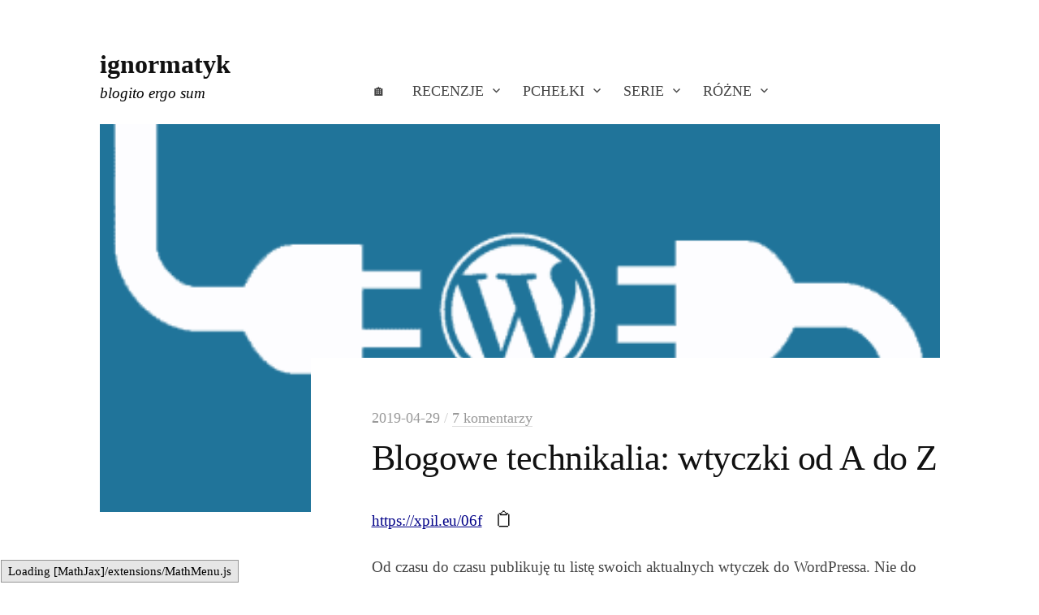

--- FILE ---
content_type: text/html; charset=UTF-8
request_url: https://xpil.eu/blogowe-technikalia-wtyczki-od-a-do-z/
body_size: 19813
content:
<!DOCTYPE html>
<html lang="pl-PL">
<head>
<meta charset="UTF-8">
<meta name="viewport" content="width=device-width, initial-scale=1">

<title>Blogowe technikalia: wtyczki od A do Z &#8211; ignormatyk</title>
<meta name='robots' content='max-image-preview:large' />
<link rel="canonical" href="https://xpil.eu/blogowe-technikalia-wtyczki-od-a-do-z/"><link rel='dns-prefetch' href='//fonts.googleapis.com' />
<link rel="alternate" type="application/rss+xml" title="ignormatyk &raquo; Kanał z wpisami" href="https://xpil.eu/feed/" />
<link rel="alternate" type="application/rss+xml" title="ignormatyk &raquo; Kanał z komentarzami" href="https://xpil.eu/comments/feed/" />
<link rel="alternate" type="application/rss+xml" title="ignormatyk &raquo; Blogowe technikalia: wtyczki od A do Z Kanał z komentarzami" href="https://xpil.eu/blogowe-technikalia-wtyczki-od-a-do-z/feed/" />
<link rel="alternate" title="oEmbed (JSON)" type="application/json+oembed" href="https://xpil.eu/wp-json/oembed/1.0/embed?url=https%3A%2F%2Fxpil.eu%2Fblogowe-technikalia-wtyczki-od-a-do-z%2F" />
<link rel="alternate" title="oEmbed (XML)" type="text/xml+oembed" href="https://xpil.eu/wp-json/oembed/1.0/embed?url=https%3A%2F%2Fxpil.eu%2Fblogowe-technikalia-wtyczki-od-a-do-z%2F&#038;format=xml" />
<style id='wp-img-auto-sizes-contain-inline-css' type='text/css'>
img:is([sizes=auto i],[sizes^="auto," i]){contain-intrinsic-size:3000px 1500px}
/*# sourceURL=wp-img-auto-sizes-contain-inline-css */
</style>
<link rel='stylesheet' id='wpra-lightbox-css' href='https://xpil.eu/wp-content/plugins/wp-rss-aggregator/core/css/jquery-colorbox.css?ver=1.4.33' type='text/css' media='all' />
<style id='wp-emoji-styles-inline-css' type='text/css'>

	img.wp-smiley, img.emoji {
		display: inline !important;
		border: none !important;
		box-shadow: none !important;
		height: 1em !important;
		width: 1em !important;
		margin: 0 0.07em !important;
		vertical-align: -0.1em !important;
		background: none !important;
		padding: 0 !important;
	}
/*# sourceURL=wp-emoji-styles-inline-css */
</style>
<link rel='stylesheet' id='wp-block-library-css' href='https://xpil.eu/wp-includes/css/dist/block-library/style.min.css?ver=6.9' type='text/css' media='all' />
<style id='wp-block-paragraph-inline-css' type='text/css'>
.is-small-text{font-size:.875em}.is-regular-text{font-size:1em}.is-large-text{font-size:2.25em}.is-larger-text{font-size:3em}.has-drop-cap:not(:focus):first-letter{float:left;font-size:8.4em;font-style:normal;font-weight:100;line-height:.68;margin:.05em .1em 0 0;text-transform:uppercase}body.rtl .has-drop-cap:not(:focus):first-letter{float:none;margin-left:.1em}p.has-drop-cap.has-background{overflow:hidden}:root :where(p.has-background){padding:1.25em 2.375em}:where(p.has-text-color:not(.has-link-color)) a{color:inherit}p.has-text-align-left[style*="writing-mode:vertical-lr"],p.has-text-align-right[style*="writing-mode:vertical-rl"]{rotate:180deg}
/*# sourceURL=https://xpil.eu/wp-includes/blocks/paragraph/style.min.css */
</style>
<style id='global-styles-inline-css' type='text/css'>
:root{--wp--preset--aspect-ratio--square: 1;--wp--preset--aspect-ratio--4-3: 4/3;--wp--preset--aspect-ratio--3-4: 3/4;--wp--preset--aspect-ratio--3-2: 3/2;--wp--preset--aspect-ratio--2-3: 2/3;--wp--preset--aspect-ratio--16-9: 16/9;--wp--preset--aspect-ratio--9-16: 9/16;--wp--preset--color--black: #000000;--wp--preset--color--cyan-bluish-gray: #abb8c3;--wp--preset--color--white: #ffffff;--wp--preset--color--pale-pink: #f78da7;--wp--preset--color--vivid-red: #cf2e2e;--wp--preset--color--luminous-vivid-orange: #ff6900;--wp--preset--color--luminous-vivid-amber: #fcb900;--wp--preset--color--light-green-cyan: #7bdcb5;--wp--preset--color--vivid-green-cyan: #00d084;--wp--preset--color--pale-cyan-blue: #8ed1fc;--wp--preset--color--vivid-cyan-blue: #0693e3;--wp--preset--color--vivid-purple: #9b51e0;--wp--preset--gradient--vivid-cyan-blue-to-vivid-purple: linear-gradient(135deg,rgb(6,147,227) 0%,rgb(155,81,224) 100%);--wp--preset--gradient--light-green-cyan-to-vivid-green-cyan: linear-gradient(135deg,rgb(122,220,180) 0%,rgb(0,208,130) 100%);--wp--preset--gradient--luminous-vivid-amber-to-luminous-vivid-orange: linear-gradient(135deg,rgb(252,185,0) 0%,rgb(255,105,0) 100%);--wp--preset--gradient--luminous-vivid-orange-to-vivid-red: linear-gradient(135deg,rgb(255,105,0) 0%,rgb(207,46,46) 100%);--wp--preset--gradient--very-light-gray-to-cyan-bluish-gray: linear-gradient(135deg,rgb(238,238,238) 0%,rgb(169,184,195) 100%);--wp--preset--gradient--cool-to-warm-spectrum: linear-gradient(135deg,rgb(74,234,220) 0%,rgb(151,120,209) 20%,rgb(207,42,186) 40%,rgb(238,44,130) 60%,rgb(251,105,98) 80%,rgb(254,248,76) 100%);--wp--preset--gradient--blush-light-purple: linear-gradient(135deg,rgb(255,206,236) 0%,rgb(152,150,240) 100%);--wp--preset--gradient--blush-bordeaux: linear-gradient(135deg,rgb(254,205,165) 0%,rgb(254,45,45) 50%,rgb(107,0,62) 100%);--wp--preset--gradient--luminous-dusk: linear-gradient(135deg,rgb(255,203,112) 0%,rgb(199,81,192) 50%,rgb(65,88,208) 100%);--wp--preset--gradient--pale-ocean: linear-gradient(135deg,rgb(255,245,203) 0%,rgb(182,227,212) 50%,rgb(51,167,181) 100%);--wp--preset--gradient--electric-grass: linear-gradient(135deg,rgb(202,248,128) 0%,rgb(113,206,126) 100%);--wp--preset--gradient--midnight: linear-gradient(135deg,rgb(2,3,129) 0%,rgb(40,116,252) 100%);--wp--preset--font-size--small: 13px;--wp--preset--font-size--medium: 20px;--wp--preset--font-size--large: 36px;--wp--preset--font-size--x-large: 42px;--wp--preset--spacing--20: 0.44rem;--wp--preset--spacing--30: 0.67rem;--wp--preset--spacing--40: 1rem;--wp--preset--spacing--50: 1.5rem;--wp--preset--spacing--60: 2.25rem;--wp--preset--spacing--70: 3.38rem;--wp--preset--spacing--80: 5.06rem;--wp--preset--shadow--natural: 6px 6px 9px rgba(0, 0, 0, 0.2);--wp--preset--shadow--deep: 12px 12px 50px rgba(0, 0, 0, 0.4);--wp--preset--shadow--sharp: 6px 6px 0px rgba(0, 0, 0, 0.2);--wp--preset--shadow--outlined: 6px 6px 0px -3px rgb(255, 255, 255), 6px 6px rgb(0, 0, 0);--wp--preset--shadow--crisp: 6px 6px 0px rgb(0, 0, 0);}:where(.is-layout-flex){gap: 0.5em;}:where(.is-layout-grid){gap: 0.5em;}body .is-layout-flex{display: flex;}.is-layout-flex{flex-wrap: wrap;align-items: center;}.is-layout-flex > :is(*, div){margin: 0;}body .is-layout-grid{display: grid;}.is-layout-grid > :is(*, div){margin: 0;}:where(.wp-block-columns.is-layout-flex){gap: 2em;}:where(.wp-block-columns.is-layout-grid){gap: 2em;}:where(.wp-block-post-template.is-layout-flex){gap: 1.25em;}:where(.wp-block-post-template.is-layout-grid){gap: 1.25em;}.has-black-color{color: var(--wp--preset--color--black) !important;}.has-cyan-bluish-gray-color{color: var(--wp--preset--color--cyan-bluish-gray) !important;}.has-white-color{color: var(--wp--preset--color--white) !important;}.has-pale-pink-color{color: var(--wp--preset--color--pale-pink) !important;}.has-vivid-red-color{color: var(--wp--preset--color--vivid-red) !important;}.has-luminous-vivid-orange-color{color: var(--wp--preset--color--luminous-vivid-orange) !important;}.has-luminous-vivid-amber-color{color: var(--wp--preset--color--luminous-vivid-amber) !important;}.has-light-green-cyan-color{color: var(--wp--preset--color--light-green-cyan) !important;}.has-vivid-green-cyan-color{color: var(--wp--preset--color--vivid-green-cyan) !important;}.has-pale-cyan-blue-color{color: var(--wp--preset--color--pale-cyan-blue) !important;}.has-vivid-cyan-blue-color{color: var(--wp--preset--color--vivid-cyan-blue) !important;}.has-vivid-purple-color{color: var(--wp--preset--color--vivid-purple) !important;}.has-black-background-color{background-color: var(--wp--preset--color--black) !important;}.has-cyan-bluish-gray-background-color{background-color: var(--wp--preset--color--cyan-bluish-gray) !important;}.has-white-background-color{background-color: var(--wp--preset--color--white) !important;}.has-pale-pink-background-color{background-color: var(--wp--preset--color--pale-pink) !important;}.has-vivid-red-background-color{background-color: var(--wp--preset--color--vivid-red) !important;}.has-luminous-vivid-orange-background-color{background-color: var(--wp--preset--color--luminous-vivid-orange) !important;}.has-luminous-vivid-amber-background-color{background-color: var(--wp--preset--color--luminous-vivid-amber) !important;}.has-light-green-cyan-background-color{background-color: var(--wp--preset--color--light-green-cyan) !important;}.has-vivid-green-cyan-background-color{background-color: var(--wp--preset--color--vivid-green-cyan) !important;}.has-pale-cyan-blue-background-color{background-color: var(--wp--preset--color--pale-cyan-blue) !important;}.has-vivid-cyan-blue-background-color{background-color: var(--wp--preset--color--vivid-cyan-blue) !important;}.has-vivid-purple-background-color{background-color: var(--wp--preset--color--vivid-purple) !important;}.has-black-border-color{border-color: var(--wp--preset--color--black) !important;}.has-cyan-bluish-gray-border-color{border-color: var(--wp--preset--color--cyan-bluish-gray) !important;}.has-white-border-color{border-color: var(--wp--preset--color--white) !important;}.has-pale-pink-border-color{border-color: var(--wp--preset--color--pale-pink) !important;}.has-vivid-red-border-color{border-color: var(--wp--preset--color--vivid-red) !important;}.has-luminous-vivid-orange-border-color{border-color: var(--wp--preset--color--luminous-vivid-orange) !important;}.has-luminous-vivid-amber-border-color{border-color: var(--wp--preset--color--luminous-vivid-amber) !important;}.has-light-green-cyan-border-color{border-color: var(--wp--preset--color--light-green-cyan) !important;}.has-vivid-green-cyan-border-color{border-color: var(--wp--preset--color--vivid-green-cyan) !important;}.has-pale-cyan-blue-border-color{border-color: var(--wp--preset--color--pale-cyan-blue) !important;}.has-vivid-cyan-blue-border-color{border-color: var(--wp--preset--color--vivid-cyan-blue) !important;}.has-vivid-purple-border-color{border-color: var(--wp--preset--color--vivid-purple) !important;}.has-vivid-cyan-blue-to-vivid-purple-gradient-background{background: var(--wp--preset--gradient--vivid-cyan-blue-to-vivid-purple) !important;}.has-light-green-cyan-to-vivid-green-cyan-gradient-background{background: var(--wp--preset--gradient--light-green-cyan-to-vivid-green-cyan) !important;}.has-luminous-vivid-amber-to-luminous-vivid-orange-gradient-background{background: var(--wp--preset--gradient--luminous-vivid-amber-to-luminous-vivid-orange) !important;}.has-luminous-vivid-orange-to-vivid-red-gradient-background{background: var(--wp--preset--gradient--luminous-vivid-orange-to-vivid-red) !important;}.has-very-light-gray-to-cyan-bluish-gray-gradient-background{background: var(--wp--preset--gradient--very-light-gray-to-cyan-bluish-gray) !important;}.has-cool-to-warm-spectrum-gradient-background{background: var(--wp--preset--gradient--cool-to-warm-spectrum) !important;}.has-blush-light-purple-gradient-background{background: var(--wp--preset--gradient--blush-light-purple) !important;}.has-blush-bordeaux-gradient-background{background: var(--wp--preset--gradient--blush-bordeaux) !important;}.has-luminous-dusk-gradient-background{background: var(--wp--preset--gradient--luminous-dusk) !important;}.has-pale-ocean-gradient-background{background: var(--wp--preset--gradient--pale-ocean) !important;}.has-electric-grass-gradient-background{background: var(--wp--preset--gradient--electric-grass) !important;}.has-midnight-gradient-background{background: var(--wp--preset--gradient--midnight) !important;}.has-small-font-size{font-size: var(--wp--preset--font-size--small) !important;}.has-medium-font-size{font-size: var(--wp--preset--font-size--medium) !important;}.has-large-font-size{font-size: var(--wp--preset--font-size--large) !important;}.has-x-large-font-size{font-size: var(--wp--preset--font-size--x-large) !important;}
/*# sourceURL=global-styles-inline-css */
</style>

<style id='classic-theme-styles-inline-css' type='text/css'>
/*! This file is auto-generated */
.wp-block-button__link{color:#fff;background-color:#32373c;border-radius:9999px;box-shadow:none;text-decoration:none;padding:calc(.667em + 2px) calc(1.333em + 2px);font-size:1.125em}.wp-block-file__button{background:#32373c;color:#fff;text-decoration:none}
/*# sourceURL=/wp-includes/css/classic-themes.min.css */
</style>
<link rel='stylesheet' id='write-font-css' href='https://fonts.googleapis.com/css?family=Slabo+27px%3A400&#038;subset=latin%2Clatin-ext' type='text/css' media='all' />
<link rel='stylesheet' id='genericons-css' href='https://xpil.eu/wp-content/themes/write-pro/genericons/genericons.css?ver=3.4.1' type='text/css' media='all' />
<link rel='stylesheet' id='normalize-css' href='https://xpil.eu/wp-content/themes/write-pro/css/normalize.css?ver=8.0.0' type='text/css' media='all' />
<link rel='stylesheet' id='write-style-css' href='https://xpil.eu/wp-content/themes/write-pro/style.css?ver=2.1.4' type='text/css' media='all' />
<link rel='stylesheet' id='drawer-style-css' href='https://xpil.eu/wp-content/themes/write-pro/css/drawer.css?ver=3.2.2' type='text/css' media='screen and (max-width: 782px)' />
<link rel='stylesheet' id='tablepress-default-css' href='https://xpil.eu/wp-content/tablepress-combined.min.css?ver=12' type='text/css' media='all' />
<link rel='stylesheet' id='enlighterjs-css' href='https://xpil.eu/wp-content/plugins/enlighter/cache/enlighterjs.min.css?ver=q+3tfI1tMxen7d3' type='text/css' media='all' />
<script type="text/javascript" src="https://xpil.eu/wp-content/plugins/svg-support/vendor/DOMPurify/DOMPurify.min.js?ver=2.5.8" id="bodhi-dompurify-library-js"></script>
<script type="text/javascript" src="https://xpil.eu/wp-includes/js/jquery/jquery.min.js?ver=3.7.1" id="jquery-core-js"></script>
<script type="text/javascript" src="https://xpil.eu/wp-includes/js/jquery/jquery-migrate.min.js?ver=3.4.1" id="jquery-migrate-js"></script>
<script type="text/javascript" id="bodhi_svg_inline-js-extra">
/* <![CDATA[ */
var svgSettings = {"skipNested":""};
//# sourceURL=bodhi_svg_inline-js-extra
/* ]]> */
</script>
<script type="text/javascript" src="https://xpil.eu/wp-content/plugins/svg-support/js/min/svgs-inline-min.js" id="bodhi_svg_inline-js"></script>
<script type="text/javascript" id="bodhi_svg_inline-js-after">
/* <![CDATA[ */
cssTarget={"Bodhi":"img.style-svg","ForceInlineSVG":"style-svg"};ForceInlineSVGActive="false";frontSanitizationEnabled="on";
//# sourceURL=bodhi_svg_inline-js-after
/* ]]> */
</script>
<script type="text/javascript" src="https://xpil.eu/wp-content/plugins/wp-graphviz/js/viz-public.js?ver=1.0.0" id="wp-graphviz-viz-public-script-js"></script>
<script type="text/javascript" src="https://xpil.eu/wp-content/plugins/wp-graphviz/js/viz-lite.js?ver=1.0.0" id="wp-graphviz-viz-script-js"></script>
<script type="text/javascript" src="https://xpil.eu/wp-content/themes/write-pro/js/iscroll.js?ver=5.2.0" id="iscroll-js"></script>
<script type="text/javascript" src="https://xpil.eu/wp-content/themes/write-pro/js/drawer.js?ver=3.2.2" id="drawer-js"></script>
<link rel="https://api.w.org/" href="https://xpil.eu/wp-json/" /><link rel="alternate" title="JSON" type="application/json" href="https://xpil.eu/wp-json/wp/v2/posts/157191" /><link rel="EditURI" type="application/rsd+xml" title="RSD" href="https://xpil.eu/xmlrpc.php?rsd" />
<meta name="generator" content="WordPress 6.9" />
<link rel="canonical" href="https://xpil.eu/blogowe-technikalia-wtyczki-od-a-do-z/" />
<link rel='shortlink' href='https://xpil.eu/?p=157191' />

    <style>
    .copy-short-url {
        background: none;
        border: none;
        font-size: 1.2em;  /* Adjust size if needed */
        cursor: pointer;   /* Keep pointer to show it's clickable */
        padding: 0;        /* Remove any default padding */
        margin-left: 10px; /* Optional spacing between the link and button */
    }

    .copy-short-url:hover {
        color: #0056b3;   /* Change icon color on hover */
    }
    </style>	<style type="text/css">
		/* Fonts */
				html {
			font-size: 110%;
		}
				body {
						font-family: 'Georgia', serif, '', serif;
									font-size: 19px;
					}
		@media screen and (max-width: 782px) {
						html {
				font-size: 93.5%;
			}
									body {
				font-size: 17.1px;
			}
					}
					h1, h2, h3, h4, h5, h6, .site-title {
				font-family: 'Georgia', serif, '', serif;
				font-weight: 400;
			}
		
		/* Colors */
				.entry-content a, .entry-summary a, .page-content a, .home-text a, .author-profile-description a, .comment-content a {
			color: #000088;
		}
						a:hover {
			color: #749bbf;
		}
		
				/* Title */
			.site-title {
								font-family: 'Georgia', serif, '', serif;
												font-weight: 700;
												font-size: 32px;
																							}
									@media screen and (max-width: 782px) {
				.site-title {
					font-size: 27.2px;
				}
			}
					
		
				/* Home Text */
			.home-text {
												font-size: 17px;
							}
						@media screen and (max-width: 782px) {
				.home-text {
					font-size: 14.45px;
				}
			}
						</style>
	<link rel="pingback" href="https://xpil.eu/xmlrpc.php">
<style type="text/css">.recentcomments a{display:inline !important;padding:0 !important;margin:0 !important;}</style><link rel="icon" href="https://xpil.eu/wp-content/uploads/2016/01/cropped-stork-120x120.png" sizes="32x32" />
<link rel="icon" href="https://xpil.eu/wp-content/uploads/2016/01/cropped-stork.png" sizes="192x192" />
<link rel="apple-touch-icon" href="https://xpil.eu/wp-content/uploads/2016/01/cropped-stork.png" />
<meta name="msapplication-TileImage" content="https://xpil.eu/wp-content/uploads/2016/01/cropped-stork.png" />
		<style type="text/css" id="wp-custom-css">
			.site-top {margin-bottom: 15px}

.home-text a {color: black;}
.home-text a:hover {color: white; background-color: black;}
.enlighter * {font-size: 15px; line-height: 130%}
.qm_quote_widget {border: none; box-shadow: none;}
.footer-widget-table {font-size: small;}
.site-description {color: black;}
code {font-size: 18px !important;}

.gnf-text {display: flex;font-family: monospace; font-size: 24px; color: black; transform: rotate(-5deg);}

.gnf-container {position: relative;width: 2ch;overflow: hidden; }

.gnf-animated-text {position: absolute;animation: shift 1s ease-in-out alternate infinite;}

@keyframes shift {
0% {transform: translateX(0);}
100% {transform: translateX(-1ch);}}

.MathJax_Display, .mathjax, .MathJax_Preview {
    font-family: 'Inconsolata', monospace !important;
}

.dice-title {
    font-size: 250%;
}		</style>
		<script>
document.addEventListener("DOMContentLoaded", function() {
    var diceFaces = ["\u2680", "\u2681", "\u2682", "\u2683", "\u2684", "\u2685"];
    var randomDiceFaces = "";
    for (var i = 0; i < 5; i++) {
        randomDiceFaces += diceFaces[Math.floor(Math.random() * diceFaces.length)];
    }

    var widgetTitles = document.querySelectorAll('h2');
    widgetTitles.forEach(function(title) {
        if (title.textContent.includes("aszyna")) {
            title.textContent = randomDiceFaces;
			title.className += " dice-title";
        }
    });
});
</script>

<link rel='stylesheet' id='yarppRelatedCss-css' href='https://xpil.eu/wp-content/plugins/yet-another-related-posts-plugin/style/related.css?ver=5.30.11' type='text/css' media='all' />
<link rel='stylesheet' id='qm_quote_style-css' href='https://xpil.eu/wp-content/plugins/quote-master/php/../css/quote.css?ver=6.9' type='text/css' media='all' />
<link rel='stylesheet' id='su-shortcodes-css' href='https://xpil.eu/wp-content/plugins/shortcodes-ultimate/includes/css/shortcodes.css?ver=7.4.8' type='text/css' media='all' />
</head>

<body class="wp-singular post-template-default single single-post postid-157191 single-format-standard wp-theme-write-pro drawer header-side footer-center has-sidebar large-thumbnail footer-3 has-avatars">
<div id="page" class="hfeed site">
	<a class="skip-link screen-reader-text" href="#content">Skip to content</a>

	<header id="masthead" class="site-header">

		<div class="site-top">
			<div class="site-top-table">
				<div class="site-branding">
									<div class="site-title"><a href="https://xpil.eu/" rel="home">ignormatyk</a></div>
										<div class="site-description">blogito ergo sum</div>
								</div><!-- .site-branding -->

								<nav id="site-navigation" class="main-navigation">
					<button class="drawer-toggle drawer-hamburger">
						<span class="screen-reader-text">Menu</span>
						<span class="drawer-hamburger-icon"></span>
					</button>
					<div class="drawer-nav">
						<div class="drawer-content">
							<div class="drawer-content-inner">
							<div class="menu-menu-container"><ul id="menu-menu" class="menu"><li id="menu-item-216503" class="menu-item menu-item-type-custom menu-item-object-custom menu-item-216503"><a href="/">🏠</a></li>
<li id="menu-item-195430" class="menu-item menu-item-type-taxonomy menu-item-object-category menu-item-has-children menu-item-195430"><a href="https://xpil.eu/k/recenzje/">Recenzje</a>
<ul class="sub-menu">
	<li id="menu-item-196821" class="menu-item menu-item-type-taxonomy menu-item-object-category menu-item-196821"><a href="https://xpil.eu/k/recenzje/recenzje-ksiazek/">&#8230; książek</a></li>
	<li id="menu-item-196822" class="menu-item menu-item-type-taxonomy menu-item-object-category menu-item-196822"><a href="https://xpil.eu/k/recenzje/recenzje-filmow/">&#8230; filmów</a></li>
	<li id="menu-item-196823" class="menu-item menu-item-type-taxonomy menu-item-object-category menu-item-196823"><a href="https://xpil.eu/k/recenzje/recenzje-wierszy-i-piosenek/">&#8230; wierszy i piosenek</a></li>
	<li id="menu-item-196825" class="menu-item menu-item-type-taxonomy menu-item-object-category menu-item-196825"><a href="https://xpil.eu/k/recenzje/recenzje-gier/">&#8230; gier</a></li>
	<li id="menu-item-196824" class="menu-item menu-item-type-taxonomy menu-item-object-category menu-item-196824"><a href="https://xpil.eu/k/recenzje/inne-recenzje/">Inne recenzje</a></li>
</ul>
</li>
<li id="menu-item-195431" class="menu-item menu-item-type-taxonomy menu-item-object-category menu-item-has-children menu-item-195431"><a href="https://xpil.eu/k/pchelki-2/">Pchełki</a>
<ul class="sub-menu">
	<li id="menu-item-196826" class="menu-item menu-item-type-taxonomy menu-item-object-category menu-item-196826"><a href="https://xpil.eu/k/pchelki-2/pchelki-sql/">&#8230; SQL</a></li>
	<li id="menu-item-196830" class="menu-item menu-item-type-taxonomy menu-item-object-category menu-item-196830"><a href="https://xpil.eu/k/pchelki-2/pchelki-vba/">&#8230; VBA</a></li>
	<li id="menu-item-196828" class="menu-item menu-item-type-taxonomy menu-item-object-category menu-item-196828"><a href="https://xpil.eu/k/pchelki-2/pchelki-python/">&#8230; Python</a></li>
	<li id="menu-item-196827" class="menu-item menu-item-type-taxonomy menu-item-object-category menu-item-196827"><a href="https://xpil.eu/k/pchelki-2/inne-pchelki/">Inne Pchełki</a></li>
</ul>
</li>
<li id="menu-item-196777" class="menu-item menu-item-type-taxonomy menu-item-object-category menu-item-has-children menu-item-196777"><a href="https://xpil.eu/k/serie/">Serie</a>
<ul class="sub-menu">
	<li id="menu-item-196831" class="menu-item menu-item-type-taxonomy menu-item-object-category menu-item-196831"><a href="https://xpil.eu/k/serie/sny/">Sny</a></li>
	<li id="menu-item-196832" class="menu-item menu-item-type-taxonomy menu-item-object-category menu-item-196832"><a href="https://xpil.eu/k/serie/fikcja/">Fikcja</a></li>
	<li id="menu-item-196833" class="menu-item menu-item-type-taxonomy menu-item-object-category menu-item-196833"><a href="https://xpil.eu/k/serie/krwiodawstwo/">Krwiodawstwo</a></li>
	<li id="menu-item-196834" class="menu-item menu-item-type-taxonomy menu-item-object-category menu-item-196834"><a href="https://xpil.eu/k/serie/mloda-rysuje/">Młoda rysuje</a></li>
	<li id="menu-item-216176" class="menu-item menu-item-type-taxonomy menu-item-object-category menu-item-216176"><a href="https://xpil.eu/k/pod-prad/">Pod prąd</a></li>
	<li id="menu-item-216177" class="menu-item menu-item-type-taxonomy menu-item-object-category menu-item-216177"><a href="https://xpil.eu/k/serie/humornik-codzienny/">Humornik codzienny</a></li>
	<li id="menu-item-216181" class="menu-item menu-item-type-taxonomy menu-item-object-category menu-item-216181"><a href="https://xpil.eu/k/serie/edw/">EDW</a></li>
</ul>
</li>
<li id="menu-item-216170" class="menu-item menu-item-type-custom menu-item-object-custom menu-item-has-children menu-item-216170"><a href="#">Różne</a>
<ul class="sub-menu">
	<li id="menu-item-216171" class="menu-item menu-item-type-post_type menu-item-object-page menu-item-216171"><a href="https://xpil.eu/lista-ksiazek/">Lista książek</a></li>
	<li id="menu-item-216172" class="menu-item menu-item-type-post_type menu-item-object-page menu-item-216172"><a href="https://xpil.eu/ale-o-co-wlasciwie-chodzi/">Ale o co właściwie chodzi?</a></li>
	<li id="menu-item-216173" class="menu-item menu-item-type-post_type menu-item-object-page menu-item-216173"><a href="https://xpil.eu/kontakt/">Kontakt</a></li>
	<li id="menu-item-216842" class="menu-item menu-item-type-post_type menu-item-object-page menu-item-216842"><a href="https://xpil.eu/statystyki-blogu/">Statystyki</a></li>
	<li id="menu-item-216193" class="menu-item menu-item-type-custom menu-item-object-custom menu-item-216193"><a href="https://xpil.eu/feed/">RSS</a></li>
</ul>
</li>
</ul></div>														</div><!-- .drawer-content-inner -->
						</div><!-- .drawer-content -->
					</div><!-- .drawer-nav -->
				</nav><!-- #site-navigation -->
							</div><!-- .site-top-table -->
		</div><!-- .site-top -->

		
		
		
	</header><!-- #masthead -->

	<div id="content" class="site-content">

<div class="post-thumbnail-large""><img width="433" height="200" src="https://xpil.eu/wp-content/uploads/2016/11/wordpress-wp-plugin-01.png" class="attachment-write-post-thumbnail-large size-write-post-thumbnail-large wp-post-image" alt="" decoding="async" fetchpriority="high" /></div>

<div id="primary" class="content-area">
	<main id="main" class="site-main">

	
		
<div class="post-full post-full-summary">
	<article id="post-157191" class="post-157191 post type-post status-publish format-standard has-post-thumbnail hentry category-techniczne">
		<header class="entry-header">
			<div class="entry-float">
										<div class="entry-meta">
					<span class="posted-on">
			<a href="https://xpil.eu/blogowe-technikalia-wtyczki-od-a-do-z/" rel="bookmark"><time class="entry-date published updated" datetime="2019-04-29T08:07:14+01:00">2019-04-29</time></a>			</span>
												<span class="comments-sep"> / </span>
						<span class="comments-link">
				<a href="https://xpil.eu/blogowe-technikalia-wtyczki-od-a-do-z/#comments">7 komentarzy</a>			</span>
			</div><!-- .entry-meta -->
					</div><!-- .entry-float -->
			<h1 class="entry-title">Blogowe technikalia: wtyczki od A do Z</h1>
		</header><!-- .entry-header -->
		<div class="entry-content">
			
            <p>
                <a href='https://xpil.eu/06f'>https://xpil.eu/06f</a>
                <button class='copy-short-url' data-url='https://xpil.eu/06f' title='Copy to clipboard'>📋</button>
            </p>
            <script>
                document.addEventListener('DOMContentLoaded', function() {
                    document.querySelectorAll('.copy-short-url').forEach(function(button) {
                        button.addEventListener('click', function() {
                            var url = this.getAttribute('data-url');
                            var tempInput = document.createElement('input');
                            tempInput.style.position = 'absolute';
                            tempInput.style.left = '-9999px';
                            tempInput.value = url;
                            document.body.appendChild(tempInput);
                            tempInput.select();
                            document.execCommand('copy');
                            document.body.removeChild(tempInput);
                        });
                    });
                });
            </script>
<p>Od czasu do czasu publikuję tu listę swoich aktualnych wtyczek do WordPressa. Nie do końca wiem dlaczego, ale wpisy te na ogół spotykają się z większą od średniej ilością gości. Z jakiegoś niepojętego powodu ludzie lubią czytać o wtyczkach do WordPressa.</p>



<p>Dziś listę sporządziłem według analfabetu.</p>



<p class="has-drop-cap"><strong>Advanced Random Posts Widget</strong>. Wtyczka służy do wyświetlenia listy losowych wpisów w postaci widżetu. Widżet jakiś czas temu zlikwidowałem, ale wtyczka została. Nie wyrzucam jej, bo od czasu do czasu eksperymentuję z wyświetlaniem linków do losowych wpisów.</p>



<p><em>Mam też maszynę losującą w menu na górze - nie mam pojęcia czy ktoś z niej w ogóle korzysta.</em></p>



<p><strong>Akismet</strong>, nieodłączny i najlepszy antyspam każdego porządnego blągiera.</p>



<p class="has-drop-cap"><strong>BackWPup</strong>, który zastąpił starego, wysłużonego UpdraftPlus. Do kopii zapasowych. Jest prostszy, darmowy, ale robi swoje. Kopia plików i bazy danych, czegóż więcej potrzeba. Miejmy nadzieję nigdy z tej wtyczki nie skorzystać. Z Updraft kiedyś skorzystałem, przy jakiejś przeprowadzce blogu (prościej i szybciej zrobić kopię w jednym miejscu i odzyskać ją w drugim, niż się pierdzielić z kopiowaniem wszystkiego na pieszo).</p>



<p><strong>Better Recent Comments</strong>, lista ostatnich komentarzy wraz z obrazkami. Nieco więcej elastyczności w porównaniu ze standardowym widżetem od WP a nawet z tym, co oferuje Sahifa.</p>



<p><strong>Better Search</strong>, wyszukiwanie z natychmiastową, dynamicznie zmieniającą się listą wyników. Całkiem zacne cacko.</p>



<p><strong>Broken Link Checker</strong> jak sama nazwa wskazuje służy do <del>smażenia jajek</del> sprawdzania czy wszystkie odnośniki na naszym blogu są poprawne. Podobno poprawia pozycjonowanie w wyszukiwarkach, które karzą właścicieli stron za niedziałające linki.</p>



<p class="has-drop-cap"><strong>Crowdsignal Polls &amp; Ratings</strong> kiedyś nazywało się Polldaddy, ale potem kupił ich Automattic i teraz się nazywają Crowdsignal. Trzymam tę wtyczkę na wypadek jakiegoś quizu. </p>



<p class="has-drop-cap"><strong>Data Tables Generator by Supsystic</strong> - sporadycznie trafiają mi się tabelki do pokazania, wtyczka radzi sobie z tym zadaniem dość dobrze.</p>



<p class="has-drop-cap"><strong>Elementor</strong> - do projektowania stron (np "O blogu", "O mnie", "O małej, zielonej kuleczce" i tak dalej). Całkiem rozbudowany i (podobno) coraz bardziej popularny edytor stron do blogów wordpressowych.</p>



<p><strong>Elementor Pro</strong> - Elementor na sterydach. Zrobili kiedyś promocję, mam teraz dożywotnią licencję za grosze.</p>



<p><strong>Envato Toolkit</strong> - do automatycznego weryfikowania i aktualizacji wtyczek i motywów zakupionych w serwisie Envato.</p>



<p class="has-drop-cap"><strong>Force HTTPS</strong> - wymusza prefiks https:// we wszystkich linkach, co poprawia zieleń kłódeczki w paseczku adresiku. Ryzyko jest co prawda takie, że jakieś linki przestaną działać (niektóre strony nie oferują jeszcze wersji z SSL), ale wolę takie ryzyko, niż połamaną kłódeczkę. Zresztą od niedziałających linków jest Broken Link Checker (patrz powyżej)</p>



<p class="has-drop-cap"><strong>Jetpack z WordPress.com</strong> - wiadomo, kombajn. Używam głównie do lajkowania postów tudzież prostych statystyk, chociaż ostatnio testuję alternatywną wtyczkę do statystyk - patrz poniżej.</p>



<p><strong>JSON Feed</strong> - konkurencja dla RSS/Atom, czyli serwujemy takiego jakby RSS-a, ale w bardziej przyjaznym formacie. Pisałem o tej wtyczce szerzej tutaj: !<a href="https://xpil.eu/godny-nastepca-rss/">KLIK</a>!</p>



<p class="has-drop-cap"><strong>MathJax-LaTeX</strong> - do bazgrania bazgrołów matematycznych. Bardzo, bardzo dobrze obsługuje nawet najbardziej zawiłe wyrażenia, a oprócz tego nie wymaga używania żadnych chmur (jak na przykład wtyczka Math od JetPacka), więc wszystko jest serwowane lokalnie, czyli dużo szybciej. 

\(x = {-b \pm \sqrt{b^2-4ac} \over 2a}\)

Mi osobiście najbardziej imponuje to, że wszystkie wyrażenia są tworzone wyłącznie z elementów tekstowych, żadnego osadzania grafik. </p>



<p class="has-drop-cap"><strong>Public Post Preview</strong> - można komuś wysłać tajnego linka to podejrzenia artykułu, którego jeszcze nie opublikowaliśmy. Przydaje się raczej rzadko, ale jak już się przydaje, to się przydaje.</p>



<p class="has-drop-cap"><strong>Quote Master</strong> - jeden z filarów Ignormatyka, do zbierania i wyświetlania losowych cytatów. Genialna sprawa, o ile kogoś kręcą cytaty oczywiście. Umie wyświetlić listę cytatów z zadanej kategorii, wylosować cytat, wszystko za pomocą albo widżetu, albo <em>short-code</em>-u.</p>



<p class="has-drop-cap"><strong>Redirection</strong> - przekierowywanie błędnych / nieaktualnych linków. Na przykład kiedy opublikujemy artykuł, który zrobi się w miarę popularny w Sieci i kilka portali do niego podlinkuje, a my potem znajdziemy literówkę w tytule i poprawimy tytuł wraz z linkiem - możemy wtedy nakazać "staremu" linkowi przechodzić pod nowy adres, dzięki czemu przychodzące linki zewnętrzne dalej działają.</p>



<p><strong>Remove Query Strings From Static Resources</strong> - czasem mamy skrypt, który na przykład podłącza wersję w adresie, do każdego zasobu (obrazka, arkusza styli itd). A większość programów cache-ujących oraz CDN ignoruje takie zasoby i blog działa wolniej. Dlatego warto usunąć te "śmieci" z adresu dla tych zasobów, które się nie zmieniają (lub zmieniają się nieprzyzwoicie rzadko).</p>



<p class="has-drop-cap"><strong>Salt Shaker</strong> - raz na kilka dni zmienia sól haszującą do haseł zabezpieczających bazę danych naszego blogu. O haszowaniu i soleniu pisałem tu już tyle, że proszę sobie poszukać 😉</p>



<p><strong>Send Images to RSS</strong> - jeżeli czytasz Ignormatyka przez <a href="https://xpil.eu/feed/" target="_blank" rel="noreferrer noopener" aria-label="RSS (opens in a new tab)">RSS</a> (za co Ci chwała i chałwa) to dzięki tej wtyczce zobaczysz w kanale również grafiki a nie tylko tekst.</p>



<p><strong>Short URL</strong> - generuje unikalne, króciutkie, łatwo zapamiętywalne adresy www dla każdego wpisu.</p>



<p><strong>Shortcodes Ultimate</strong> - zestaw "dopalaczy", dzięki którym mogę sobie wstawić do wpisu akordeon, zakładki albo karuzelę obrazków. Używam raczej rzadko.</p>



<p><strong>Shortcodes Ultimate: Additional Skins</strong> - dodatkowe skórki do powyższego.</p>



<p><strong>ShortPixel Image Optimizer</strong> - optymalizuje grafiki zaraz po wgraniu ich na serwer. Zmienia rozmiary, konwertuje do bardziej jadalnych formatów i tak dalej.</p>



<p><strong>Simple Tooltips</strong> - do robienia <span id="su_tooltip_6970a162a6193_button" class="su-tooltip-button su-tooltip-button-outline-yes" aria-describedby="su_tooltip_6970a162a6193" data-settings='{"position":"top","behavior":"hover","hideDelay":0}' tabindex="0">dymków</span><span style="display:none;z-index:100" id="su_tooltip_6970a162a6193" class="su-tooltip" role="tooltip"><span class="su-tooltip-inner su-tooltip-shadow-no" style="z-index:100;background:#222222;color:#FFFFFF;font-size:16px;border-radius:5px;text-align:left;max-width:300px;line-height:1.25"><span class="su-tooltip-title"></span><span class="su-tooltip-content su-u-trim">To jest dymek</span></span><span id="su_tooltip_6970a162a6193_arrow" class="su-tooltip-arrow" style="z-index:100;background:#222222" data-popper-arrow></span></span>  - kiedyś używałem, teraz nie używam, ale mam ciągle kilka wpisów z  <span id="su_tooltip_6970a162a629e_button" class="su-tooltip-button su-tooltip-button-outline-yes" aria-describedby="su_tooltip_6970a162a629e" data-settings='{"position":"top","behavior":"hover","hideDelay":0}' tabindex="0">dymkami</span><span style="display:none;z-index:100" id="su_tooltip_6970a162a629e" class="su-tooltip" role="tooltip"><span class="su-tooltip-inner su-tooltip-shadow-no" style="z-index:100;background:#222222;color:#FFFFFF;font-size:16px;border-radius:5px;text-align:left;max-width:300px;line-height:1.25"><span class="su-tooltip-title"></span><span class="su-tooltip-content su-u-trim">To też jest dymek</span></span><span id="su_tooltip_6970a162a629e_arrow" class="su-tooltip-arrow" style="z-index:100;background:#222222" data-popper-arrow></span></span> , więc wtyczka została.</p>



<p class="has-drop-cap"><strong>W3 Total Cache</strong> - cache, cache, cache na ulicach. W zasadzie ciężko sobie wyobrazić współczesny blog bez jakiegoś bufora przyspieszającego ładowanie i wyświetlanie treści. Jeżeli nie CDN to chociaż porządny cache lokalny. W moim przypadku to właśnie W3TC plus zainstalowany lokalnie memcached, który de facto odwala całą czarną robotę.</p>



<p><strong>W4 Post List</strong> - do generowania najrozmaitszych list i zestawień wpisów. Można według kategorii, tagów, wyników wyszukiwania, ręcznie, co tam jeszcze. Jest opcja na każdy możliwy poprzek.</p>



<p><strong>WordPress Editorial Calendar</strong> - o tej wtyczce już też kiedyś <a href="https://xpil.eu/blogowe-ostatniosci-maj-2016/" target="_blank" rel="noreferrer noopener" aria-label="pisałem (opens in a new tab)">pisałem</a>, pozwala na wygodne, wizualne planowanie przyszłych wpisów. Ponieważ na ogół mam "zrobione" teksty na kilka tygodni do przodu (choć ostatnio z tym różnie bywa), mogę sobie zawsze sprawdzić co po czym - przydaje się zwłaszcza, kiedy w jakimś nieopublikowanym jeszcze wpisie odnoszę się do innego również nieopublikowanego - dzięki tej wtyczce mogę sobie szybko sprawdzić czy kolejność się zgadza.</p>



<p><strong>WP Missed Schedule</strong> - to taka proteza korygująca wadę WordPressa polegającą na tym, że od czasu do czasu pomija on ważne wydarzenia (jak na przykład publikacja zaplanowanego wpisu). Dzięki tej wtyczce wszystko działa jak w zegarku.</p>



<p><strong>WP Power Stats</strong> - to zamiennik JetPack-owych statystyk. Mniej funkcji, za to o wiele szybciej działa.</p>



<p><strong>WP RSS Aggregator</strong> - bardzo wygodny dodatek umożliwiający zarządzanie wyświetalniem zewnętrznych kanałów RSS na blogu w o wiele bardziej zaawansowany sposób, niż wbudowany standardowo w WordPress-a widżet RSS.</p>



<p><em>[dopisane parę dni później] Okazało się, że najnowsza aktualizacja tej wtyczki gryzie się z Data Tables Generator - programiści na obu końcach starają się rozwiązać problem, póki co wyłączam wtyczkę do tabelek, żeby się nie gryzły.</em></p>



<p><strong>wpDiscuz </strong>- mój absolutny faworyt jeśli chodzi o komentarze do wpisów. Zastępuje natywne komentarze WP, umożliwiając głosowanie, lepszą kontrolę wyglądu komentarzy (zarówno pojedynczych jak też całych wątków), a w dodatku wzoruje się wizalnie na Disqus, bardzo popularnej (niestety mającej też sporo wad) usłudze do przechowywania komentarzy w chmurze. Ostatnio rozważałem nawet dokupienie paru wtyczek dodatkowo rozbudowujących i tak całkiem już solidną bazę funkcji, ale pomyślałem sobie, że przy trzech komentarzach na krzyż - nie warto. Jak już kiedyś dorobię się prawdziwego blogu, takiego z bandą skretyniałych trolli, mnóstwem flejmłorów nad wyższością Linuksa nad Wielkanocą, czy religii nad filozofią, może wtedy się skuszę.</p>



<p class="has-drop-cap"><strong>Zastępowanie medium</strong> to wtyczka umożliwiająca - niespodzianka - zastępowanie mediów. W prosty sposób, paroma kliknięciami możemy zastąpić jeden obrazek innym. Wtyczka fizycznie podmienia jeden plik na drugi o identycznej nazwie, funkcja której mocno brakuje w standardowym WordPress-ie.</p>

            <p>
                <a href='https://xpil.eu/06f'>https://xpil.eu/06f</a>
                <button class='copy-short-url' data-url='https://xpil.eu/06f' title='Copy to clipboard'>📋</button>
            </p>
            <script>
                document.addEventListener('DOMContentLoaded', function() {
                    document.querySelectorAll('.copy-short-url').forEach(function(button) {
                        button.addEventListener('click', function() {
                            var url = this.getAttribute('data-url');
                            var tempInput = document.createElement('input');
                            tempInput.style.position = 'absolute';
                            tempInput.style.left = '-9999px';
                            tempInput.value = url;
                            document.body.appendChild(tempInput);
                            tempInput.select();
                            document.execCommand('copy');
                            document.body.removeChild(tempInput);
                        });
                    });
                });
            </script><div class='yarpp yarpp-related yarpp-related-website yarpp-related-none yarpp-template-list'>
</div>
					</div><!-- .entry-content -->

			<footer class="entry-footer">
		<div class="entry-footer-meta">
						<div class="cat-links">
				<a href="https://xpil.eu/k/techniczne/" rel="category tag">Techniczne</a>			</div>
								</div>
	</footer><!-- .entry-footer -->
			
	</article><!-- #post-## -->
</div><!-- .post-full -->

		<nav class="navigation post-navigation">
		<h2 class="screen-reader-text">Post navigation</h2>
		<div class="nav-links">
			<div class="nav-previous"><div class="post-nav-title">Older post</div><a href="https://xpil.eu/jak-o-wlasciwie-jest-z-tym-zdjeciem-m87/" rel="prev">Jak o właściwie jest z tym zdjęciem M87*</a></div><div class="nav-next"><div class="post-nav-title">Newer post</div><a href="https://xpil.eu/pas/" rel="next">Pas</a></div>		</div><!-- .nav-links -->
	</nav><!-- .post-navigation -->
	

		
<div id="comments" class="comments-area">

	
			<h2 class="comments-title">
			7 komentarzy		</h2>

		
		<ol class="comment-list">
					<li id="comment-54417" class="comment even thread-even depth-1 parent">
			<article id="div-comment-54417" class="comment-body">
				<footer class="comment-meta">
					<div class="comment-author vcard">
						<img alt='' src='https://secure.gravatar.com/avatar/d76d4029288396f77cbbedf1daea86d4e773bb21fc5ae5190d383317f48673f5?s=60&#038;d=monsterid&#038;r=g' srcset='https://secure.gravatar.com/avatar/d76d4029288396f77cbbedf1daea86d4e773bb21fc5ae5190d383317f48673f5?s=120&#038;d=monsterid&#038;r=g 2x' class='avatar avatar-60 photo' height='60' width='60' decoding='async'/>						<b class="fn">Patryk</b> <span class="says">pisze:</span>					</div><!-- .comment-author -->

					<div class="comment-metadata">
						<a href="https://xpil.eu/blogowe-technikalia-wtyczki-od-a-do-z/#comment-54417"><time datetime="2019-05-02T10:03:07+01:00">2019-05-02 o 10:03</time></a>					</div><!-- .comment-metadata -->

									</footer><!-- .comment-meta -->

				<div class="comment-content">
					<p>Jeśli chodzi o maszynę losujaca to ja jej używam więc masz przynajmniej jedną osobę  która jej używa; )</p>
				</div><!-- .comment-content -->

				<div class="reply"><a rel="nofollow" class="comment-reply-link" href="https://xpil.eu/blogowe-technikalia-wtyczki-od-a-do-z/?replytocom=54417#respond" data-commentid="54417" data-postid="157191" data-belowelement="div-comment-54417" data-respondelement="respond" data-replyto="Odpowiedz użytkownikowi Patryk" aria-label="Odpowiedz użytkownikowi Patryk">Odpowiedz</a></div>			</article><!-- .comment-body -->
		<ol class="children">
		<li id="comment-54419" class="comment byuser comment-author-xpil bypostauthor odd alt depth-2">
			<article id="div-comment-54419" class="comment-body">
				<footer class="comment-meta">
					<div class="comment-author vcard">
						<img alt='' src='https://secure.gravatar.com/avatar/868da8c5dd91d002db5da41a0d8435b5e3a1806e1d49045a79c140e9e6bde574?s=60&#038;d=monsterid&#038;r=g' srcset='https://secure.gravatar.com/avatar/868da8c5dd91d002db5da41a0d8435b5e3a1806e1d49045a79c140e9e6bde574?s=120&#038;d=monsterid&#038;r=g 2x' class='avatar avatar-60 photo' height='60' width='60' decoding='async'/>						<b class="fn"><a href="https://xpil.eu" class="url" rel="ugc">xpil</a></b> <span class="says">pisze:</span>					</div><!-- .comment-author -->

					<div class="comment-metadata">
						<a href="https://xpil.eu/blogowe-technikalia-wtyczki-od-a-do-z/#comment-54419"><time datetime="2019-05-02T10:20:21+01:00">2019-05-02 o 10:20</time></a>					</div><!-- .comment-metadata -->

									</footer><!-- .comment-meta -->

				<div class="comment-content">
					<p>Z maszyną losującą eksperymentuję od dawna i nadal nie wiem gdzie ją najlepiej umieścić ani w jakiej formie.</p>
				</div><!-- .comment-content -->

				<div class="reply"><a rel="nofollow" class="comment-reply-link" href="https://xpil.eu/blogowe-technikalia-wtyczki-od-a-do-z/?replytocom=54419#respond" data-commentid="54419" data-postid="157191" data-belowelement="div-comment-54419" data-respondelement="respond" data-replyto="Odpowiedz użytkownikowi xpil" aria-label="Odpowiedz użytkownikowi xpil">Odpowiedz</a></div>			</article><!-- .comment-body -->
		</li><!-- #comment-## -->
</ol><!-- .children -->
</li><!-- #comment-## -->
		<li id="comment-54430" class="comment even thread-odd thread-alt depth-1 parent">
			<article id="div-comment-54430" class="comment-body">
				<footer class="comment-meta">
					<div class="comment-author vcard">
						<img alt='' src='https://secure.gravatar.com/avatar/16b2a6c66f798fd73f01b4b3dd842e08527d11659558f2621f784bc43ae536ca?s=60&#038;d=monsterid&#038;r=g' srcset='https://secure.gravatar.com/avatar/16b2a6c66f798fd73f01b4b3dd842e08527d11659558f2621f784bc43ae536ca?s=120&#038;d=monsterid&#038;r=g 2x' class='avatar avatar-60 photo' height='60' width='60' loading='lazy' decoding='async'/>						<b class="fn"><a href="http://opcy.art.pl" class="url" rel="ugc external nofollow">bagienny</a></b> <span class="says">pisze:</span>					</div><!-- .comment-author -->

					<div class="comment-metadata">
						<a href="https://xpil.eu/blogowe-technikalia-wtyczki-od-a-do-z/#comment-54430"><time datetime="2019-05-03T15:57:18+01:00">2019-05-03 o 15:57</time></a>					</div><!-- .comment-metadata -->

									</footer><!-- .comment-meta -->

				<div class="comment-content">
					<p>Brakuje mi wtyczki disqus ;]</p>
				</div><!-- .comment-content -->

				<div class="reply"><a rel="nofollow" class="comment-reply-link" href="https://xpil.eu/blogowe-technikalia-wtyczki-od-a-do-z/?replytocom=54430#respond" data-commentid="54430" data-postid="157191" data-belowelement="div-comment-54430" data-respondelement="respond" data-replyto="Odpowiedz użytkownikowi bagienny" aria-label="Odpowiedz użytkownikowi bagienny">Odpowiedz</a></div>			</article><!-- .comment-body -->
		<ol class="children">
		<li id="comment-54432" class="comment byuser comment-author-xpil bypostauthor odd alt depth-2">
			<article id="div-comment-54432" class="comment-body">
				<footer class="comment-meta">
					<div class="comment-author vcard">
						<img alt='' src='https://secure.gravatar.com/avatar/868da8c5dd91d002db5da41a0d8435b5e3a1806e1d49045a79c140e9e6bde574?s=60&#038;d=monsterid&#038;r=g' srcset='https://secure.gravatar.com/avatar/868da8c5dd91d002db5da41a0d8435b5e3a1806e1d49045a79c140e9e6bde574?s=120&#038;d=monsterid&#038;r=g 2x' class='avatar avatar-60 photo' height='60' width='60' loading='lazy' decoding='async'/>						<b class="fn"><a href="https://xpil.eu" class="url" rel="ugc">xpil</a></b> <span class="says">pisze:</span>					</div><!-- .comment-author -->

					<div class="comment-metadata">
						<a href="https://xpil.eu/blogowe-technikalia-wtyczki-od-a-do-z/#comment-54432"><time datetime="2019-05-03T16:33:47+01:00">2019-05-03 o 16:33</time></a>					</div><!-- .comment-metadata -->

									</footer><!-- .comment-meta -->

				<div class="comment-content">
					<p>A mi nie ? </p>
<p> <a href="https://xpil.eu/jestes-wart-siedem-dolarow/" rel="ugc">https://xpil.eu/jestes-wart-siedem-dolarow/</a></p>
				</div><!-- .comment-content -->

				<div class="reply"><a rel="nofollow" class="comment-reply-link" href="https://xpil.eu/blogowe-technikalia-wtyczki-od-a-do-z/?replytocom=54432#respond" data-commentid="54432" data-postid="157191" data-belowelement="div-comment-54432" data-respondelement="respond" data-replyto="Odpowiedz użytkownikowi xpil" aria-label="Odpowiedz użytkownikowi xpil">Odpowiedz</a></div>			</article><!-- .comment-body -->
		</li><!-- #comment-## -->
</ol><!-- .children -->
</li><!-- #comment-## -->
		<li id="comment-54543" class="comment even thread-even depth-1 parent">
			<article id="div-comment-54543" class="comment-body">
				<footer class="comment-meta">
					<div class="comment-author vcard">
						<img alt='' src='https://secure.gravatar.com/avatar/21d6b25a935b3e67f43f692c05b7695488fcc815410ad9d78bcd3f083aa28030?s=60&#038;d=monsterid&#038;r=g' srcset='https://secure.gravatar.com/avatar/21d6b25a935b3e67f43f692c05b7695488fcc815410ad9d78bcd3f083aa28030?s=120&#038;d=monsterid&#038;r=g 2x' class='avatar avatar-60 photo' height='60' width='60' loading='lazy' decoding='async'/>						<b class="fn"><a href="https://www.reznorblog.pl" class="url" rel="ugc external nofollow">Reznor</a></b> <span class="says">pisze:</span>					</div><!-- .comment-author -->

					<div class="comment-metadata">
						<a href="https://xpil.eu/blogowe-technikalia-wtyczki-od-a-do-z/#comment-54543"><time datetime="2019-07-05T09:21:06+01:00">2019-07-05 o 09:21</time></a>					</div><!-- .comment-metadata -->

									</footer><!-- .comment-meta -->

				<div class="comment-content">
					<p>wpDiscuz mnie zainteresował 🙂 Te potworzaste avatary w komentarzach są w tej wtyczce do ustawienia, czy to jeszcze co innego? 😉</p>
				</div><!-- .comment-content -->

				<div class="reply"><a rel="nofollow" class="comment-reply-link" href="https://xpil.eu/blogowe-technikalia-wtyczki-od-a-do-z/?replytocom=54543#respond" data-commentid="54543" data-postid="157191" data-belowelement="div-comment-54543" data-respondelement="respond" data-replyto="Odpowiedz użytkownikowi Reznor" aria-label="Odpowiedz użytkownikowi Reznor">Odpowiedz</a></div>			</article><!-- .comment-body -->
		<ol class="children">
		<li id="comment-54544" class="comment byuser comment-author-xpil bypostauthor odd alt depth-2 parent">
			<article id="div-comment-54544" class="comment-body">
				<footer class="comment-meta">
					<div class="comment-author vcard">
						<img alt='' src='https://secure.gravatar.com/avatar/868da8c5dd91d002db5da41a0d8435b5e3a1806e1d49045a79c140e9e6bde574?s=60&#038;d=monsterid&#038;r=g' srcset='https://secure.gravatar.com/avatar/868da8c5dd91d002db5da41a0d8435b5e3a1806e1d49045a79c140e9e6bde574?s=120&#038;d=monsterid&#038;r=g 2x' class='avatar avatar-60 photo' height='60' width='60' loading='lazy' decoding='async'/>						<b class="fn"><a href="https://xpil.eu" class="url" rel="ugc">xpil</a></b> <span class="says">pisze:</span>					</div><!-- .comment-author -->

					<div class="comment-metadata">
						<a href="https://xpil.eu/blogowe-technikalia-wtyczki-od-a-do-z/#comment-54544"><time datetime="2019-07-05T09:22:56+01:00">2019-07-05 o 09:22</time></a>					</div><!-- .comment-metadata -->

									</footer><!-- .comment-meta -->

				<div class="comment-content">
					<p>Te avatary pochodzą z serwisu gravatar.com (własność Automattic) i można je sobie ustawić niezależnie od wtyczki komentarzowej, w zakładce &#8222;ustawienia dyskusji&#8221;: <a href="https://i.imgur.com/O7W0TD0.png" rel="nofollow ugc">https://i.imgur.com/O7W0TD0.png</a></p>
				</div><!-- .comment-content -->

				<div class="reply"><a rel="nofollow" class="comment-reply-link" href="https://xpil.eu/blogowe-technikalia-wtyczki-od-a-do-z/?replytocom=54544#respond" data-commentid="54544" data-postid="157191" data-belowelement="div-comment-54544" data-respondelement="respond" data-replyto="Odpowiedz użytkownikowi xpil" aria-label="Odpowiedz użytkownikowi xpil">Odpowiedz</a></div>			</article><!-- .comment-body -->
		<ol class="children">
		<li id="comment-54545" class="comment even depth-3">
			<article id="div-comment-54545" class="comment-body">
				<footer class="comment-meta">
					<div class="comment-author vcard">
						<img alt='' src='https://secure.gravatar.com/avatar/21d6b25a935b3e67f43f692c05b7695488fcc815410ad9d78bcd3f083aa28030?s=60&#038;d=monsterid&#038;r=g' srcset='https://secure.gravatar.com/avatar/21d6b25a935b3e67f43f692c05b7695488fcc815410ad9d78bcd3f083aa28030?s=120&#038;d=monsterid&#038;r=g 2x' class='avatar avatar-60 photo' height='60' width='60' loading='lazy' decoding='async'/>						<b class="fn"><a href="https://www.reznorblog.pl" class="url" rel="ugc external nofollow">Reznor</a></b> <span class="says">pisze:</span>					</div><!-- .comment-author -->

					<div class="comment-metadata">
						<a href="https://xpil.eu/blogowe-technikalia-wtyczki-od-a-do-z/#comment-54545"><time datetime="2019-07-05T09:29:21+01:00">2019-07-05 o 09:29</time></a>					</div><!-- .comment-metadata -->

									</footer><!-- .comment-meta -->

				<div class="comment-content">
					<p>Przejdę w wolnej chwili na wpDiscuz (i na avatarki), bo Discuz to zuo i już go nie chcę 😉 Dziękuję za odpowiedź 🙂</p>
				</div><!-- .comment-content -->

				<div class="reply"><a rel="nofollow" class="comment-reply-link" href="https://xpil.eu/blogowe-technikalia-wtyczki-od-a-do-z/?replytocom=54545#respond" data-commentid="54545" data-postid="157191" data-belowelement="div-comment-54545" data-respondelement="respond" data-replyto="Odpowiedz użytkownikowi Reznor" aria-label="Odpowiedz użytkownikowi Reznor">Odpowiedz</a></div>			</article><!-- .comment-body -->
		</li><!-- #comment-## -->
</ol><!-- .children -->
</li><!-- #comment-## -->
</ol><!-- .children -->
</li><!-- #comment-## -->
		</ol><!-- .comment-list -->

		
	
	
		<div id="respond" class="comment-respond">
		<h3 id="reply-title" class="comment-reply-title">Leave a Comment <small><a rel="nofollow" id="cancel-comment-reply-link" href="/blogowe-technikalia-wtyczki-od-a-do-z/#respond" style="display:none;">Anuluj pisanie odpowiedzi</a></small></h3><form action="https://xpil.eu/wp-comments-post.php" method="post" id="commentform" class="comment-form"><p class="comment_notes">Komentarze mile widziane.</p><p class="comment-form-comment"><label for="comment">Komentarz <span class="required">*</span></label> <textarea autocomplete="new-password"  id="ge081813b6"  name="ge081813b6"   cols="45" rows="8" maxlength="65525" required></textarea><textarea id="comment" aria-label="hp-comment" aria-hidden="true" name="comment" autocomplete="new-password" style="padding:0 !important;clip:rect(1px, 1px, 1px, 1px) !important;position:absolute !important;white-space:nowrap !important;height:1px !important;width:1px !important;overflow:hidden !important;" tabindex="-1"></textarea><script data-noptimize>document.getElementById("comment").setAttribute( "id", "ae0bc8f5bfaaa1cfc9704f3a10983f1b" );document.getElementById("ge081813b6").setAttribute( "id", "comment" );</script></p><p class="comment-form-author"><label for="author">Nazwa <span class="required">*</span></label> <input id="author" name="author" type="text" value="" size="30" maxlength="245" autocomplete="name" required /></p>
<p class="comment-form-email"><label for="email">Adres e-mail <span class="required">*</span></label> <input id="email" name="email" type="email" value="" size="30" maxlength="100" autocomplete="email" required /></p>
<p class="comment-form-url"><label for="url">Witryna internetowa</label> <input id="url" name="url" type="url" value="" size="30" maxlength="200" autocomplete="url" /></p>
<p class="form-submit"><input name="submit" type="submit" id="submit" class="submit" value="Komentarz wpisu" /> <input type='hidden' name='comment_post_ID' value='157191' id='comment_post_ID' />
<input type='hidden' name='comment_parent' id='comment_parent' value='0' />
</p></form>	</div><!-- #respond -->
	<p class="comment_text_after">Jeżeli chcesz do komentarza wstawić kod, użyj składni:<br />
[code]<br />
tutaj wstaw
swój kod<br />
[/code]
<br /><br />
Jeżeli zrobisz literówkę lub zmienisz zdanie, możesz edytować komentarz po jego zatwierdzeniu.</p>
</div><!-- #comments -->

	
	</main><!-- #main -->
</div><!-- #primary -->

	
<div id="secondary" class="sidebar-area" role="complementary">
		<div class="normal-sidebar widget-area">
		<aside id="custom_html-4" class="widget_text widget widget_custom_html"><div class="textwidget custom-html-widget"><div class="gnf-text">I<span class="gnf-container"><span class="gnf-animated-text">GNF</span></span>ORMATYK</div>


</div></aside><aside id="search-2" class="widget widget_search"><form role="search" method="get" class="search-form" action="https://xpil.eu/">
				<label>
					<span class="screen-reader-text">Szukaj:</span>
					<input type="search" class="search-field" placeholder="Szukaj &hellip;" value="" name="s" />
				</label>
				<input type="submit" class="search-submit" value="Szukaj" />
			</form></aside><aside id="qm_widget-13" class="widget widget_qm_widget"><div class="widget-text wp_widget_plugin_box"><div class="qm_quote_widget"><span class='qm_quote_widget_text'>Roz­daj wszys­tko, a uczy­ni to twą duszę szlachetną. A mie­szek i kałdun pustymi.</span><span class='qm_quote_widget_author'>~Andrzej Sapkowski</span></div></div></aside><aside id="text-2" class="widget widget_text"><h2 class="widget-title">Szanujmy się</h2>			<div class="textwidget"><p>Moje zainteresowania, okoliczności, preferencje, ograniczenia, doświadczenia, priorytety i gusta mogą różnić się od Twoich.</p>
</div>
		</aside><aside id="custom_html-8" class="widget_text widget widget_custom_html"><h2 class="widget-title">Spacer na dziś</h2><div class="textwidget custom-html-widget"><image src="/rw.png"></image></div></aside>	</div><!-- .normal-sidebar -->
		</div><!-- #secondary -->

	</div><!-- #content -->

	<footer id="colophon" class="site-footer">

		
	<div id="supplementary" class="footer-widget-area" role="complementary">
		<div class="footer-widget-table">
			<div class="footer-widget-side">
								<div class="footer-widget-1 widget-area">
					<aside id="custom_html-9" class="widget_text widget widget_custom_html"><h2 class="widget-title">Blog siedzi u Niemca</h2><div class="textwidget custom-html-widget"><p>
	Dostawcą serwera pod ten blog jest firma Hetzner. Jeżeli szukasz solidnego serwera pod swój projekt, kliknij poniżej - dostaniesz €20 na start.
</p>
<p>
<a href="https://hetzner.cloud/?ref=GU0Uah2WY5fm">O, tutaj kliknij</a>	
</p>
</div></aside>				</div><!-- .footer-widget-1 -->
							</div><!-- .footer-widget-side -->
			<div class="footer-widget-main">
				<div class="footer-widget">
										<div class="footer-widget-2 widget-area">
						<aside id="text-3" class="widget widget_text"><h2 class="widget-title">📊📈📉📋📎</h2>			<div class="textwidget"><p><span class="mm-code"><div class="sbs-blog-stats"><ul id="sbs-stats"><li><span>3000</span> posts</li><li><span>13</span> pages</li><li><span>15</span> drafts</li><li><span>2,162,890</span> words</li><li><span>50753</span> total comments</li><li><span>0</span> comments in queue</li><li><span>9095</span> comments approved</li><li><span>2</span> registered users</li><li><span>57</span> categories</li><li><span>1621</span> tags</li></ul></div></span></p>
</div>
		</aside><aside id="custom_html-6" class="widget_text widget widget_custom_html"><h2 class="widget-title">Polityka prywatności</h2><div class="textwidget custom-html-widget"><a href="https://xpil.eu/polityka-prywatnosci-na-blogu-xpil-eu/">Kliknij tutaj</a></div></aside>					</div><!-- .footer-widget-2 -->
															<div class="footer-widget-3 widget-area">
						<aside id="recent-comments-4" class="widget widget_recent_comments"><h2 class="widget-title">🗨🗣🗨🗣🗨🗣🗨</h2><ul id="recentcomments"><li class="recentcomments"><span class="comment-author-link"><a href="https://tacitgreg.xyz/" class="url" rel="ugc external nofollow">tacitgreg</a></span> - <a href="https://xpil.eu/vibe-coding/#comment-114599">Vibe coding</a></li><li class="recentcomments"><span class="comment-author-link"><a href="https://xpil.eu" class="url" rel="ugc">xpil</a></span> - <a href="https://xpil.eu/cage-of-souls-recenzja-ksiazki/#comment-113610">Cage of Souls. Recenzja książki.</a></li><li class="recentcomments"><span class="comment-author-link"><a href="https://tacitgreg.xyz/" class="url" rel="ugc external nofollow">tacitgreg</a></span> - <a href="https://xpil.eu/cage-of-souls-recenzja-ksiazki/#comment-113609">Cage of Souls. Recenzja książki.</a></li><li class="recentcomments"><span class="comment-author-link">ton</span> - <a href="https://xpil.eu/mistrz-kierownicy-ucieka-recenzja-klasyka-filmowego-sprzed-prawie-50-lat/#comment-113461">Mistrz kierownicy ucieka. Recenzja klasyka filmowego sprzed prawie 50 lat.</a></li><li class="recentcomments"><span class="comment-author-link"><a href="https://xpil.eu" class="url" rel="ugc">xpil</a></span> - <a href="https://xpil.eu/gaming-on-cachyos-a-practical-compatibility-diary/#comment-112999">Gaming on CachyOS: a practical compatibility diary</a></li><li class="recentcomments"><span class="comment-author-link"><a href="https://szczezuja.wordpress.com/" class="url" rel="ugc external nofollow">Szczeżuja</a></span> - <a href="https://xpil.eu/gaming-on-cachyos-a-practical-compatibility-diary/#comment-112994">Gaming on CachyOS: a practical compatibility diary</a></li><li class="recentcomments"><span class="comment-author-link"><a href="https://bezpukania.wordpress.com/" class="url" rel="ugc external nofollow">Ultra</a></span> - <a href="https://xpil.eu/tarcza-apoloniusza/#comment-112165">Tarcza Apoloniusza</a></li><li class="recentcomments"><span class="comment-author-link"><a href="https://bezpukania.wordpress.com/" class="url" rel="ugc external nofollow">Ultra</a></span> - <a href="https://xpil.eu/darmowy-pigularz/#comment-112164">Darmowy pigularz</a></li><li class="recentcomments"><span class="comment-author-link"><a href="https://szczezuja.wordpress.com/" class="url" rel="ugc external nofollow">Szczeżuja</a></span> - <a href="https://xpil.eu/zyjemy-w-ciekawych-czasach/#comment-112054">Żyjemy w ciekawych czasach</a></li><li class="recentcomments"><span class="comment-author-link">Piotr</span> - <a href="https://xpil.eu/zyjemy-w-ciekawych-czasach/#comment-111986">Żyjemy w ciekawych czasach</a></li><li class="recentcomments"><span class="comment-author-link"><a href="https://bobiko.blog" class="url" rel="ugc external nofollow">bobiko</a></span> - <a href="https://xpil.eu/pol-roku-z-linuksem/#comment-111847">Pół roku z Linuksem</a></li><li class="recentcomments"><span class="comment-author-link">wojtek</span> - <a href="https://xpil.eu/pchelki-python-oszukujemy-w-literaki/#comment-111605">Pchełki Python: oszukujemy w Literaki</a></li><li class="recentcomments"><span class="comment-author-link"><a href="https://xpil.eu" class="url" rel="ugc">xpil</a></span> - <a href="https://xpil.eu/darmowy-pigularz/#comment-111524">Darmowy pigularz</a></li><li class="recentcomments"><span class="comment-author-link">Piotr</span> - <a href="https://xpil.eu/darmowy-pigularz/#comment-111515">Darmowy pigularz</a></li></ul></aside>					</div><!-- .footer-widget-3 -->
															<div class="footer-widget-4 widget-area">
						<aside id="w4_post_list-20" class="widget w4pl_widget"><h2 class="widget-title">Maszyna Losująca</h2><!--W4PL_List_175201-->
<div id="w4pl-list-175201" class="w4pl">
	<div id="w4pl-inner-175201" class="w4pl-inner">
		<ul>
					<li class="post-item-3729"><a href="https://xpil.eu/pol-miliona-euro/">Pół miliona euro</a></li>
				
					<li class="post-item-4431"><a href="https://xpil.eu/nasza-przygoda-z-rent-to-buy-odcinek-trzeci-z-gorki/">Nasza przygoda z rent-to-buy, odcinek trzeci: z górki</a></li>
				
					<li class="post-item-219444"><a href="https://xpil.eu/mistrz-kierownicy-ucieka-recenzja-klasyka-filmowego-sprzed-prawie-50-lat/">Mistrz kierownicy ucieka. Recenzja klasyka filmowego sprzed prawie 50 lat.</a></li>
				
					<li class="post-item-22385"><a href="https://xpil.eu/470/">470</a></li>
				
					<li class="post-item-19481"><a href="https://xpil.eu/droga-mleczna/">Droga mleczna</a></li>
				
					<li class="post-item-202495"><a href="https://xpil.eu/ostatnio-obejrzane-edycja-marzec-2022/">Ostatnio obejrzane &#8211; edycja marzec 2022</a></li>
				
					<li class="post-item-20219"><a href="https://xpil.eu/lista-wszystkich-wpisow/">Lista wszystkich wpisów</a></li>
				
					<li class="post-item-218183"><a href="https://xpil.eu/linesman-recenzja-ksiazki/">Linesman. Recenzja książki.</a></li>
				
					<li class="post-item-5245"><a href="https://xpil.eu/woda-w-ogniu/">Woda w ogniu</a></li>
				
					<li class="post-item-217907"><a href="https://xpil.eu/denerwujace-rzeczy-w-sieci-ktorych-nie-robie-na-blogu/">Denerwujące rzeczy w Sieci, których nie robię na blogu</a></li>
				
					<li class="post-item-137731"><a href="https://xpil.eu/2019-zagadka/">2019: zagadka</a></li>
				
					<li class="post-item-18588"><a href="https://xpil.eu/pomelo-2/">Pomelo</a></li>
				
					<li class="post-item-57360"><a href="https://xpil.eu/krwawy-mickiewcz/">Krwawy Mickiewcz</a></li>
				
					<li class="post-item-5602"><a href="https://xpil.eu/mam-trzy-latka/">Mam trzy latka&#8230;</a></li>
				</ul>
	</div><!--#w4pl-inner-175201-->
</div><!--#w4pl-175201-->
<!--END_W4PL_List_175201-->
</aside>					</div><!-- .footer-widget-4 -->
									</div><!-- .footer-widget -->
			</div><!-- .footer-widget-main -->
		</div><!-- .footer-widget-table -->
	</div><!-- #supplementary -->


				<div class="site-bottom">
			<div class="site-bottom-table">
				<nav id="footer-social-link" class="footer-social-link social-link">
								</nav><!-- #footer-social-link -->

								<div class="site-info">
															<div class="site-copyright">
						<div style="float: right;width: 50%;padding: 10px">
Apentuła niewdziosek, te będy gruwaśne <br />
W koć turmiela weprząchnie, kostrą bajtę spoczy <br />
Oproszędły znimęci, wyświrle uwzroczy, <br />
A korśliwe porsacze dogremnie wyczkaśnie.        </div>
<div style="float: left;width: 50%;padding: 10px">
 Trzy samołóż wywiorstne gręzacz tęci wzdyżmy <br />
Apelajda sękliwa borowajkę kuci <br />
Greni małopoleśny te przezławskie tryżmy <br />
Aż bamba się odmurczy i goła powróci.
</div>
<div style="clear: both"></div>					</div><!-- .site-copyright -->
														</div><!-- .site-info -->
							</div><!-- .site-bottom-table -->
		</div><!-- .site-bottom -->
		
	</footer><!-- #colophon -->
</div><!-- #page -->

<script type="speculationrules">
{"prefetch":[{"source":"document","where":{"and":[{"href_matches":"/*"},{"not":{"href_matches":["/wp-*.php","/wp-admin/*","/wp-content/uploads/*","/wp-content/*","/wp-content/plugins/*","/wp-content/themes/write-pro/*","/*\\?(.+)"]}},{"not":{"selector_matches":"a[rel~=\"nofollow\"]"}},{"not":{"selector_matches":".no-prefetch, .no-prefetch a"}}]},"eagerness":"conservative"}]}
</script>
<script type="text/javascript" src="https://xpil.eu/wp-content/themes/write-pro/js/skip-link-focus-fix.js?ver=20160525" id="write-skip-link-focus-fix-js"></script>
<script type="text/javascript" src="https://xpil.eu/wp-content/themes/write-pro/js/doubletaptogo.js?ver=1.0.0" id="double-tap-to-go-js"></script>
<script type="text/javascript" src="https://xpil.eu/wp-includes/js/comment-reply.min.js?ver=6.9" id="comment-reply-js" async="async" data-wp-strategy="async" fetchpriority="low"></script>
<script type="text/javascript" src="https://xpil.eu/wp-content/themes/write-pro/js/functions.js?ver=20190226" id="write-functions-js"></script>
<script type="text/javascript" src="https://xpil.eu/wp-content/plugins/enlighter/cache/enlighterjs.min.js?ver=q+3tfI1tMxen7d3" id="enlighterjs-js"></script>
<script type="text/javascript" id="enlighterjs-js-after">
/* <![CDATA[ */
!function(e,n){if("undefined"!=typeof EnlighterJS){var o={"selectors":{"block":"pre.EnlighterJSRAW","inline":"code.EnlighterJSRAW"},"options":{"indent":4,"ampersandCleanup":true,"linehover":true,"rawcodeDbclick":false,"textOverflow":"break","linenumbers":true,"theme":"enlighter","language":"generic","retainCssClasses":false,"collapse":false,"toolbarOuter":"","toolbarTop":"{BTN_RAW}{BTN_COPY}{BTN_WINDOW}{BTN_WEBSITE}","toolbarBottom":""}};(e.EnlighterJSINIT=function(){EnlighterJS.init(o.selectors.block,o.selectors.inline,o.options)})()}else{(n&&(n.error||n.log)||function(){})("Error: EnlighterJS resources not loaded yet!")}}(window,console);
//# sourceURL=enlighterjs-js-after
/* ]]> */
</script>
<script type="text/javascript" src="https://cdnjs.cloudflare.com/ajax/libs/mathjax/2.7.9/MathJax.js?config=default&amp;ver=1.3.13" id="mathjax-js"></script>
<script type="text/javascript" src="https://xpil.eu/wp-content/plugins/shortcodes-ultimate/vendor/popper/popper.min.js?ver=2.9.2" id="popper-js"></script>
<script type="text/javascript" id="su-shortcodes-js-extra">
/* <![CDATA[ */
var SUShortcodesL10n = {"noPreview":"Ten kr\u00f3tki kod nie dzia\u0142a w podgl\u0105dzie na \u017cywo. Prosz\u0119 wklei\u0107 go do edytora i wy\u015bwietli\u0107 podgl\u0105d na stronie.","magnificPopup":{"close":"Zamknij (Esc)","loading":"Wczytywanie\u2026","prev":"Poprzedni (klawisz strza\u0142ki w lewo)","next":"Nast\u0119pny (klawisz strza\u0142ki w prawo)","counter":"%curr% z %total%","error":"Failed to load content. \u003Ca href=\"%url%\" target=\"_blank\"\u003E\u003Cu\u003EOpen link\u003C/u\u003E\u003C/a\u003E"}};
//# sourceURL=su-shortcodes-js-extra
/* ]]> */
</script>
<script type="text/javascript" src="https://xpil.eu/wp-content/plugins/shortcodes-ultimate/includes/js/shortcodes/index.js?ver=7.4.8" id="su-shortcodes-js"></script>
<script id="wp-emoji-settings" type="application/json">
{"baseUrl":"https://s.w.org/images/core/emoji/17.0.2/72x72/","ext":".png","svgUrl":"https://s.w.org/images/core/emoji/17.0.2/svg/","svgExt":".svg","source":{"concatemoji":"https://xpil.eu/wp-includes/js/wp-emoji-release.min.js?ver=6.9"}}
</script>
<script type="module">
/* <![CDATA[ */
/*! This file is auto-generated */
const a=JSON.parse(document.getElementById("wp-emoji-settings").textContent),o=(window._wpemojiSettings=a,"wpEmojiSettingsSupports"),s=["flag","emoji"];function i(e){try{var t={supportTests:e,timestamp:(new Date).valueOf()};sessionStorage.setItem(o,JSON.stringify(t))}catch(e){}}function c(e,t,n){e.clearRect(0,0,e.canvas.width,e.canvas.height),e.fillText(t,0,0);t=new Uint32Array(e.getImageData(0,0,e.canvas.width,e.canvas.height).data);e.clearRect(0,0,e.canvas.width,e.canvas.height),e.fillText(n,0,0);const a=new Uint32Array(e.getImageData(0,0,e.canvas.width,e.canvas.height).data);return t.every((e,t)=>e===a[t])}function p(e,t){e.clearRect(0,0,e.canvas.width,e.canvas.height),e.fillText(t,0,0);var n=e.getImageData(16,16,1,1);for(let e=0;e<n.data.length;e++)if(0!==n.data[e])return!1;return!0}function u(e,t,n,a){switch(t){case"flag":return n(e,"\ud83c\udff3\ufe0f\u200d\u26a7\ufe0f","\ud83c\udff3\ufe0f\u200b\u26a7\ufe0f")?!1:!n(e,"\ud83c\udde8\ud83c\uddf6","\ud83c\udde8\u200b\ud83c\uddf6")&&!n(e,"\ud83c\udff4\udb40\udc67\udb40\udc62\udb40\udc65\udb40\udc6e\udb40\udc67\udb40\udc7f","\ud83c\udff4\u200b\udb40\udc67\u200b\udb40\udc62\u200b\udb40\udc65\u200b\udb40\udc6e\u200b\udb40\udc67\u200b\udb40\udc7f");case"emoji":return!a(e,"\ud83e\u1fac8")}return!1}function f(e,t,n,a){let r;const o=(r="undefined"!=typeof WorkerGlobalScope&&self instanceof WorkerGlobalScope?new OffscreenCanvas(300,150):document.createElement("canvas")).getContext("2d",{willReadFrequently:!0}),s=(o.textBaseline="top",o.font="600 32px Arial",{});return e.forEach(e=>{s[e]=t(o,e,n,a)}),s}function r(e){var t=document.createElement("script");t.src=e,t.defer=!0,document.head.appendChild(t)}a.supports={everything:!0,everythingExceptFlag:!0},new Promise(t=>{let n=function(){try{var e=JSON.parse(sessionStorage.getItem(o));if("object"==typeof e&&"number"==typeof e.timestamp&&(new Date).valueOf()<e.timestamp+604800&&"object"==typeof e.supportTests)return e.supportTests}catch(e){}return null}();if(!n){if("undefined"!=typeof Worker&&"undefined"!=typeof OffscreenCanvas&&"undefined"!=typeof URL&&URL.createObjectURL&&"undefined"!=typeof Blob)try{var e="postMessage("+f.toString()+"("+[JSON.stringify(s),u.toString(),c.toString(),p.toString()].join(",")+"));",a=new Blob([e],{type:"text/javascript"});const r=new Worker(URL.createObjectURL(a),{name:"wpTestEmojiSupports"});return void(r.onmessage=e=>{i(n=e.data),r.terminate(),t(n)})}catch(e){}i(n=f(s,u,c,p))}t(n)}).then(e=>{for(const n in e)a.supports[n]=e[n],a.supports.everything=a.supports.everything&&a.supports[n],"flag"!==n&&(a.supports.everythingExceptFlag=a.supports.everythingExceptFlag&&a.supports[n]);var t;a.supports.everythingExceptFlag=a.supports.everythingExceptFlag&&!a.supports.flag,a.supports.everything||((t=a.source||{}).concatemoji?r(t.concatemoji):t.wpemoji&&t.twemoji&&(r(t.twemoji),r(t.wpemoji)))});
//# sourceURL=https://xpil.eu/wp-includes/js/wp-emoji-loader.min.js
/* ]]> */
</script>

</body>
</html>
